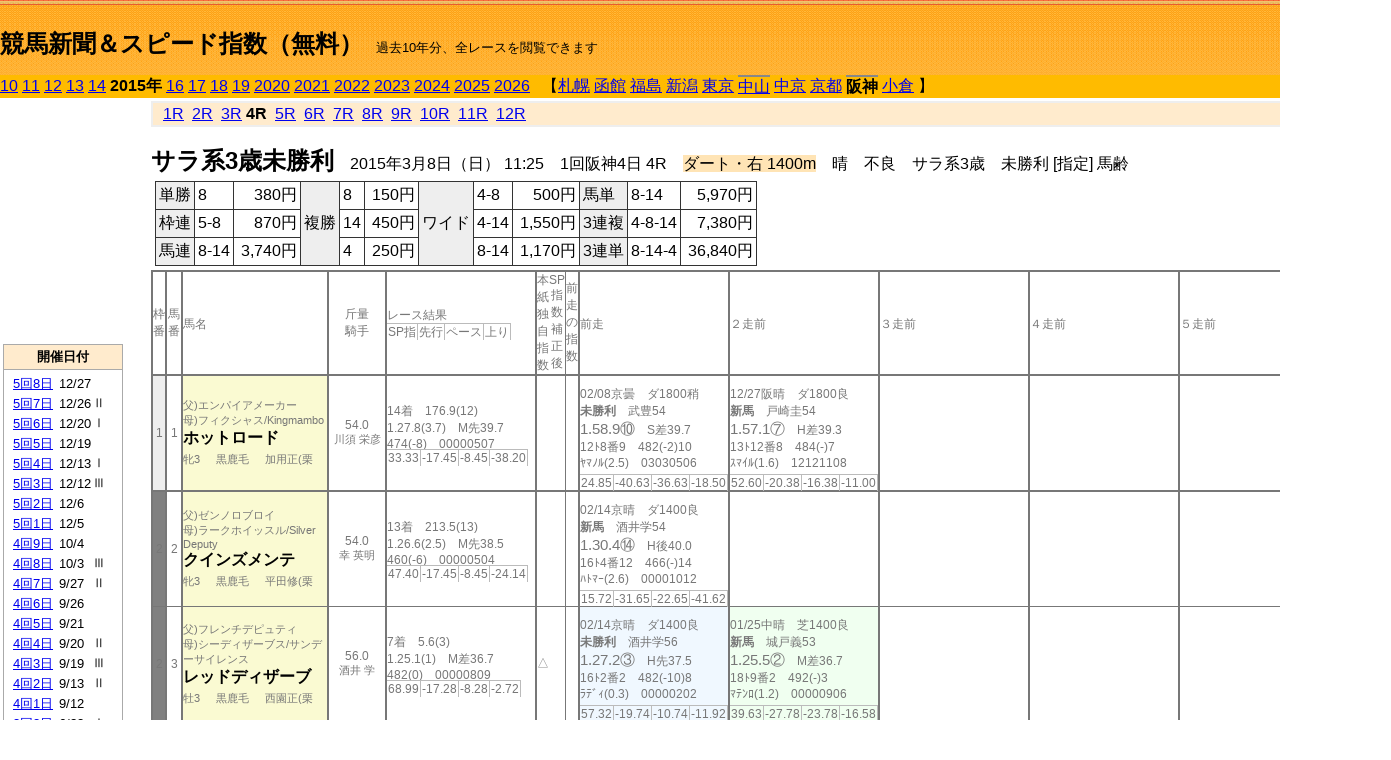

--- FILE ---
content_type: text/html; charset=Shift_JIS
request_url: https://jiro8.sakura.ne.jp/index2.php?code=1509010404
body_size: 56758
content:
<!DOCTYPE HTML PUBLIC "-//W3C//DTD HTML 4.01 Transitional//EN">

<html lang="ja">

<head>
<meta http-equiv="Content-Type" content="text/html; charset=Shift_JIS">
<META name="y_key" content="0b403f35a5bcfbbe">
<meta name="description" content="スピード指数、競馬新聞、出馬表、馬柱、先行指数、ペース指数、上がり指数、レース結果を無料で過去１０年分閲覧できます。西田式をベースに穴馬を予想でき的中率、回収率も高いコンピュータ馬券">
<meta name="keywords" content="競馬新聞,無料,スピード指数,出馬表,馬柱,予想,穴,西田式,過去,結果">
<LINK rel="stylesheet" type="text/css" href="style2.css">


<title>競馬新聞＆スピード指数（無料）</title>



<style type="text/css">
<!--
	@media print {
		.no_print {display:none;}
	}
	@page { margin-top: 20px; margin-bottom: 0px;}
-->
</style>

<script type="text/javascript">
<!--
function dbcl(row) {
	url = "index2.php?code=";
	window.open(url + row  ,"OpenWindow","");
}
//-->
</script>








</head>



<body bgcolor="#FFFFFF" leftmargin="0" topmargin="0" rightmargin="0" marginwidth="0" marginheight="0">



<table width='100%' border=0 cellspacing=0 cellpadding=0 background='top_back.gif' summary='馬柱' class='no_print'><tr><td height='75' valign='top' nowrap><b><font size='+2'><br><a href='https://jiro8.sakura.ne.jp/index.php' class=ca1>競馬新聞＆スピード指数（無料）</a></font></b><font size='-1'>　過去10年分、全レースを閲覧できます</font></td><td nowrap></td></table><table border=0 cellspacing=0 cellpadding=0 bgcolor='#ffbb00' summary='-' class='no_print'><tr><td nowrap><a href='https://jiro8.sakura.ne.jp/index2.php?code=1009010404'>10</a> <a href='https://jiro8.sakura.ne.jp/index2.php?code=1109010404'>11</a> <a href='https://jiro8.sakura.ne.jp/index2.php?code=1209010404'>12</a> <a href='https://jiro8.sakura.ne.jp/index2.php?code=1309010404'>13</a> <a href='https://jiro8.sakura.ne.jp/index2.php?code=1409010404'>14</a> <b>2015年</b> <a href='https://jiro8.sakura.ne.jp/index2.php?code=1609010404'>16</a> <a href='https://jiro8.sakura.ne.jp/index2.php?code=1709010404'>17</a> <a href='https://jiro8.sakura.ne.jp/index2.php?code=1809010404'>18</a> <a href='https://jiro8.sakura.ne.jp/index2.php?code=1909010404'>19</a> <a href='https://jiro8.sakura.ne.jp/index2.php?code=2009010404'>2020</a> <a href='https://jiro8.sakura.ne.jp/index2.php?code=2109010404'>2021</a> <a href='https://jiro8.sakura.ne.jp/index2.php?code=2209010404'>2022</a> <a href='https://jiro8.sakura.ne.jp/index2.php?code=2309010404'>2023</a> <a href='https://jiro8.sakura.ne.jp/index2.php?code=2409010404'>2024</a> <a href='https://jiro8.sakura.ne.jp/index2.php?code=2509010404'>2025</a> <a href='https://jiro8.sakura.ne.jp/index2.php?code=2609010404'>2026</a> </td><td align='left' nowrap width='100%'><table border=0 cellspacing=0 cellpadding=0 bordercolor='#ffbb00' summary='-'><tr><td>&nbsp;&nbsp;&nbsp;【</td><td nowrap><a href='https://jiro8.sakura.ne.jp/index2.php?code=1501999904'>札幌</a></td><td>&nbsp;</td><td nowrap><a href='https://jiro8.sakura.ne.jp/index2.php?code=1502999904'>函館</a></td><td>&nbsp;</td><td nowrap><a href='https://jiro8.sakura.ne.jp/index2.php?code=1503999904'>福島</a></td><td>&nbsp;</td><td nowrap><a href='https://jiro8.sakura.ne.jp/index2.php?code=1504999904'>新潟</a></td><td>&nbsp;</td><td nowrap><a href='https://jiro8.sakura.ne.jp/index2.php?code=1505999904'>東京</a></td><td>&nbsp;</td><td nowrap class=c81><a href='https://jiro8.sakura.ne.jp/index2.php?code=1506020404'>中山</a></td><td>&nbsp;</td><td nowrap><a href='https://jiro8.sakura.ne.jp/index2.php?code=1507999904'>中京</a></td><td>&nbsp;</td><td nowrap><a href='https://jiro8.sakura.ne.jp/index2.php?code=1508999904'>京都</a></td><td>&nbsp;</td><td nowrap class=c81><b>阪神</b></td><td>&nbsp;</td><td nowrap><a href='https://jiro8.sakura.ne.jp/index2.php?code=1510999904'>小倉</a></td><td>&nbsp;</td><td>】</td></tr></table></td><td align='right' nowrap></td></tr></table><table summary='-'><tr><TD valign='top'><TABLE width='120' cellspacing=0 cellpadding=0 border=0 summary='-' class='no_print'><tr><td>
<script async src="//pagead2.googlesyndication.com/pagead/js/adsbygoogle.js"></script>
<!-- 6 -->
<ins class="adsbygoogle"
     style="display:inline-block;width:120px;height:240px"
     data-ad-client="ca-pub-8377013184421915"
     data-ad-slot="2599712389"></ins>
<script>
(adsbygoogle = window.adsbygoogle || []).push({});
</script>

</td></tr><tr><td height='3'></td></tr></table><TABLE width='120' cellspacing=0 cellpadding=0 border=0 summary='-' class='no_print'><tr bgcolor='#AAAAAA'><td><TABLE width='100%' cellspacing='1' cellpadding='3' border='0' summary='-'><tr><td bgcolor='#FFEBCD' width='180' align='center'><b><font size=-1>開催日付</font></b></td></tr><TR><TD bgcolor='#FFFFFF'><table cellpadding='0' summary='-'><tr><td class=f21>&nbsp;<a href='https://jiro8.sakura.ne.jp/index2.php?code=1509050804'>5回8日</a></td><td class=f21>12/27</td><td class=f22>
</td></tr><tr><td class=f21>&nbsp;<a href='https://jiro8.sakura.ne.jp/index2.php?code=1509050704'>5回7日</a></td><td class=f21>12/26</td><td class=f22>Ⅱ
</td></tr><tr><td class=f21>&nbsp;<a href='https://jiro8.sakura.ne.jp/index2.php?code=1509050604'>5回6日</a></td><td class=f21>12/20</td><td class=f22>Ⅰ
</td></tr><tr><td class=f21>&nbsp;<a href='https://jiro8.sakura.ne.jp/index2.php?code=1509050504'>5回5日</a></td><td class=f21>12/19</td><td class=f22>
</td></tr><tr><td class=f21>&nbsp;<a href='https://jiro8.sakura.ne.jp/index2.php?code=1509050404'>5回4日</a></td><td class=f21>12/13</td><td class=f22>Ⅰ
</td></tr><tr><td class=f21>&nbsp;<a href='https://jiro8.sakura.ne.jp/index2.php?code=1509050304'>5回3日</a></td><td class=f21>12/12</td><td class=f22>Ⅲ
</td></tr><tr><td class=f21>&nbsp;<a href='https://jiro8.sakura.ne.jp/index2.php?code=1509050204'>5回2日</a></td><td class=f21>12/6</td><td class=f22>
</td></tr><tr><td class=f21>&nbsp;<a href='https://jiro8.sakura.ne.jp/index2.php?code=1509050104'>5回1日</a></td><td class=f21>12/5</td><td class=f22>
</td></tr><tr><td class=f21>&nbsp;<a href='https://jiro8.sakura.ne.jp/index2.php?code=1509040904'>4回9日</a></td><td class=f21>10/4</td><td class=f22>
</td></tr><tr><td class=f21>&nbsp;<a href='https://jiro8.sakura.ne.jp/index2.php?code=1509040804'>4回8日</a></td><td class=f21>10/3</td><td class=f22>Ⅲ
</td></tr><tr><td class=f21>&nbsp;<a href='https://jiro8.sakura.ne.jp/index2.php?code=1509040704'>4回7日</a></td><td class=f21>9/27</td><td class=f22>Ⅱ
</td></tr><tr><td class=f21>&nbsp;<a href='https://jiro8.sakura.ne.jp/index2.php?code=1509040604'>4回6日</a></td><td class=f21>9/26</td><td class=f22>
</td></tr><tr><td class=f21>&nbsp;<a href='https://jiro8.sakura.ne.jp/index2.php?code=1509040504'>4回5日</a></td><td class=f21>9/21</td><td class=f22>
</td></tr><tr><td class=f21>&nbsp;<a href='https://jiro8.sakura.ne.jp/index2.php?code=1509040404'>4回4日</a></td><td class=f21>9/20</td><td class=f22>Ⅱ
</td></tr><tr><td class=f21>&nbsp;<a href='https://jiro8.sakura.ne.jp/index2.php?code=1509040304'>4回3日</a></td><td class=f21>9/19</td><td class=f22>Ⅲ
</td></tr><tr><td class=f21>&nbsp;<a href='https://jiro8.sakura.ne.jp/index2.php?code=1509040204'>4回2日</a></td><td class=f21>9/13</td><td class=f22>Ⅱ
</td></tr><tr><td class=f21>&nbsp;<a href='https://jiro8.sakura.ne.jp/index2.php?code=1509040104'>4回1日</a></td><td class=f21>9/12</td><td class=f22>
</td></tr><tr><td class=f21>&nbsp;<a href='https://jiro8.sakura.ne.jp/index2.php?code=1509030804'>3回8日</a></td><td class=f21>6/28</td><td class=f22>Ⅰ
</td></tr><tr><td class=f21>&nbsp;<a href='https://jiro8.sakura.ne.jp/index2.php?code=1509030704'>3回7日</a></td><td class=f21>6/27</td><td class=f22>
</td></tr><tr><td class=f21>&nbsp;<a href='https://jiro8.sakura.ne.jp/index2.php?code=1509030604'>3回6日</a></td><td class=f21>6/21</td><td class=f22>
</td></tr><tr><td class=f21>&nbsp;<a href='https://jiro8.sakura.ne.jp/index2.php?code=1509030504'>3回5日</a></td><td class=f21>6/20</td><td class=f22>
</td></tr><tr><td class=f21>&nbsp;<a href='https://jiro8.sakura.ne.jp/index2.php?code=1509030404'>3回4日</a></td><td class=f21>6/14</td><td class=f22>Ⅲ
</td></tr><tr><td class=f21>&nbsp;<a href='https://jiro8.sakura.ne.jp/index2.php?code=1509030304'>3回3日</a></td><td class=f21>6/13</td><td class=f22>
</td></tr><tr><td class=f21>&nbsp;<a href='https://jiro8.sakura.ne.jp/index2.php?code=1509030204'>3回2日</a></td><td class=f21>6/7</td><td class=f22>
</td></tr><tr><td class=f21>&nbsp;<a href='https://jiro8.sakura.ne.jp/index2.php?code=1509030104'>3回1日</a></td><td class=f21>6/6</td><td class=f22>Ⅲ
</td></tr><tr><td class=f21>&nbsp;<a href='https://jiro8.sakura.ne.jp/index2.php?code=1509020804'>2回8日</a></td><td class=f21>4/19</td><td class=f22>
</td></tr><tr><td class=f21>&nbsp;<a href='https://jiro8.sakura.ne.jp/index2.php?code=1509020704'>2回7日</a></td><td class=f21>4/18</td><td class=f22>Ⅲ
</td></tr><tr><td class=f21>&nbsp;<a href='https://jiro8.sakura.ne.jp/index2.php?code=1509020604'>2回6日</a></td><td class=f21>4/12</td><td class=f22>Ⅰ
</td></tr><tr><td class=f21>&nbsp;<a href='https://jiro8.sakura.ne.jp/index2.php?code=1509020504'>2回5日</a></td><td class=f21>4/11</td><td class=f22>Ⅱ
</td></tr><tr><td class=f21>&nbsp;<a href='https://jiro8.sakura.ne.jp/index2.php?code=1509020404'>2回4日</a></td><td class=f21>4/5</td><td class=f22>Ⅱ
</td></tr><tr><td class=f21>&nbsp;<a href='https://jiro8.sakura.ne.jp/index2.php?code=1509020304'>2回3日</a></td><td class=f21>4/4</td><td class=f22>
</td></tr><tr><td class=f21>&nbsp;<a href='https://jiro8.sakura.ne.jp/index2.php?code=1509020204'>2回2日</a></td><td class=f21>3/29</td><td class=f22>
</td></tr><tr><td class=f21>&nbsp;<a href='https://jiro8.sakura.ne.jp/index2.php?code=1509020104'>2回1日</a></td><td class=f21>3/28</td><td class=f22>Ⅲ
</td></tr><tr><td class=f21>&nbsp;<a href='https://jiro8.sakura.ne.jp/index2.php?code=1509010804'>1回8日</a></td><td class=f21>3/22</td><td class=f22>Ⅱ
</td></tr><tr><td class=f21>&nbsp;<a href='https://jiro8.sakura.ne.jp/index2.php?code=1509010704'>1回7日</a></td><td class=f21>3/21</td><td class=f22>
</td></tr><tr><td class=f21>&nbsp;<a href='https://jiro8.sakura.ne.jp/index2.php?code=1509010604'>1回6日</a></td><td class=f21>3/15</td><td class=f22>Ⅱ
</td></tr><tr><td class=f21>&nbsp;<a href='https://jiro8.sakura.ne.jp/index2.php?code=1509010504'>1回5日</a></td><td class=f21>3/14</td><td class=f22>Ⅱ
</td></tr><tr><td class=f21>&nbsp;&nbsp;<b>1回4日</b></td><td class=f21>3/8</td><td class=f22>
</td></tr><tr><td class=f21>&nbsp;<a href='https://jiro8.sakura.ne.jp/index2.php?code=1509010304'>1回3日</a></td><td class=f21>3/7</td><td class=f22>Ⅲ
</td></tr><tr><td class=f21>&nbsp;<a href='https://jiro8.sakura.ne.jp/index2.php?code=1509010204'>1回2日</a></td><td class=f21>3/1</td><td class=f22>Ⅲ
</td></tr><tr><td class=f21>&nbsp;<a href='https://jiro8.sakura.ne.jp/index2.php?code=1509010104'>1回1日</a></td><td class=f21>2/28</td><td class=f22>Ⅲ
</td></tr><tr><td>&nbsp;</td></tr></table></TD></TR><tr><td bgcolor='#FFEBCD' width='180' align='center'><b><font size=-1>Menu</font></b></td></tr><TR><TD bgcolor='#FFFFFF'><table cellpadding='0' summary='-'><tr><td>&nbsp;<a href='speed.html' target='_blank'><font size=-1>ｽﾋﾟｰﾄﾞ指数の説明</font></a></td></tr><tr><td>&nbsp;<a href='ranking.php' target='_blank'><font size=-1>ランキング</font></a></td></tr><tr><td>&nbsp; </td></tr><tr><td height="15"></td></tr>



</table>
</td></tr></TABLE></td></tr></TABLE>

<!--<font size=-1>update 2009/12/20</font>-->
<font size=-2 class="no_print">&nbsp;当サイトはリンクフリーです</font>
<br class="no_print"><font size=-1 class="no_print">*出馬表は前日更新</font>







</TD><td>&nbsp;　
</td><td valign="top"><!--++++++++++++++++++++++++++++++++++++++++-->


<table width="100%" border="1" cellpadding="2" cellspacing="0" bordercolor="#eeeeee" summary="-" class="no_print"><tr><td  bgcolor="#FFEBCD">
<!--<table class="ct5 no_print" width="100%" border="1" cellpadding="2" cellspacing="0" summary="-"><tr><td  bgcolor="#FFEBCD">-->




&nbsp; <a href='https://jiro8.sakura.ne.jp/index2.php?code=1509010401'>1R</a>&nbsp; <a href='https://jiro8.sakura.ne.jp/index2.php?code=1509010402'>2R</a>&nbsp; <a href='https://jiro8.sakura.ne.jp/index2.php?code=1509010403'>3R</a>&nbsp;<b>4R</b>&nbsp; <a href='https://jiro8.sakura.ne.jp/index2.php?code=1509010405'>5R</a>&nbsp; <a href='https://jiro8.sakura.ne.jp/index2.php?code=1509010406'>6R</a>&nbsp; <a href='https://jiro8.sakura.ne.jp/index2.php?code=1509010407'>7R</a>&nbsp; <a href='https://jiro8.sakura.ne.jp/index2.php?code=1509010408'>8R</a>&nbsp; <a href='https://jiro8.sakura.ne.jp/index2.php?code=1509010409'>9R</a>&nbsp; <a href='https://jiro8.sakura.ne.jp/index2.php?code=1509010410'>10R</a>&nbsp; <a href='https://jiro8.sakura.ne.jp/index2.php?code=1509010411'>11R</a>&nbsp; <a href='https://jiro8.sakura.ne.jp/index2.php?code=1509010412'>12R</a>
</td></tr></table>






<br class="no_print">

<NOBR><b><font size='+2'>サラ系3歳未勝利</font></b>　2015年3月8日（日） 11:25　1回阪神4日 4R　<font style='background-color:#FFE4B5'>ダート・右 1400m</font>　晴　不良　サラ系3歳　未勝利 [指定] 馬齢</NOBR><table class="no_print" cellspacing=3 summary="-"><tr><td><table class="ct5" border=1 cellpadding=3 cellspacing=0 summary="-"><tr><td bgcolor='#eeeeee'>単勝</td><td>8</td><td align=right>&nbsp;380円</td><td bgcolor='#eeeeee' rowspan=3>複勝</td><td>8</td><td align=right>&nbsp;150円</td><td bgcolor='#eeeeee' rowspan=3>ワイド</td><td>4-8</td><td align=right>&nbsp;500円</td><td bgcolor='#eeeeee'>馬単</td><td>8-14</td><td align=right>&nbsp;5,970円</td></tr><tr><td bgcolor='#eeeeee'>枠連</td><td>5-8</td><td align=right>&nbsp;870円</td><td>14</td><td align=right>&nbsp;450円</td><td>4-14</td><td align=right>&nbsp;1,550円</td><td bgcolor='#eeeeee'>3連複</td><td>4-8-14</td><td align=right>&nbsp;7,380円</td></tr><tr><td bgcolor='#eeeeee'>馬連</td><td>8-14</td><td align=right>&nbsp;3,740円</td><td>4</td><td align=right>&nbsp;250円</td><td>8-14</td><td align=right>&nbsp;1,170円</td><td bgcolor='#eeeeee'>3連単</td><td>8-14-4</td><td align=right>&nbsp;36,840円</td></tr></table><td></tr></table><table class=c1 border=0 cellpadding=0 cellspacing=0 summary="-"><tr><td class=td21>枠番</td><td class=td21>馬番</td><td class=td25>馬名</td><td class=td24>斤量<br>騎手</td><td class=td254>レース結果<br><span class=sn22>SP指</span><span class=sn22>先行</span><span class=sn22>ペース</span><span class=sn22>上り</span></td><td class=td292>本紙独自指数</td><td class=td262>SP指数補正後</td><td class=td263>前走の指数</td><td class=td25>前走</td><td class=td25>２走前</td><td class=td25>３走前</td><td class=td25>４走前</td><td class=td25>５走前</td><td class=td20>脚質<br>全ダ<br>ダ1200～<br>ダ1400<br>～ダ1600<br>枠別勝率</td></tr><tr><td bgcolor="#eeeeee" class=td21>1<td class=td21>1</td><td bgcolor="#FAFAD2" class=td23><span class=sn23>父)エンパイアメーカー</span><br><span class=sn23>母)フィクシャス/Kingmambo</span><br><nobr><font color='black'><b>ホットロード</b></font></nobr><br><span class=sn23>牝3</span>　<span class=sn23>黒鹿毛</span>　<span class=sn23>加用正(栗</span></td><td class=td24>54.0<br><nobr><span class=sn23>川須 栄彦</span></nobr></td><td class=td254>14着　176.9(12)<br>1.27.8(3.7)　M先39.7<br>474(-8)　00000507<br><nobr><span class=sn22>33.33</span><span class=sn22>-17.45</span><span class=sn22>-8.45</span><span class=sn22>-38.20</span></nobr></td><td class=td26></td><td class=td262></td><td class=td263></td><td class=td25><table><tr><td height='3'></td></tr></table>02/08京曇　ダ1800稍<br><nobr><span ondblclick=dbcl('1508020401')><b>未勝利</b></span>　武豊54<br></nobr><span class=sn21>1.58.9⑩</span>　S差39.7<br><nobr>12ﾄ8番9　482(-2)10
<br></nobr>ﾔﾏﾉﾙ(2.5)　03030506<br><table><tr><td></td></tr></table><nobr><span class=sn22><font color='#777777'>24.85</font></span><span class=sn22><font color='#777777'>-40.63</font></span><span class=sn22><font color='#777777'>-36.63</font></span><span class=sn22><font color='#777777'>-18.50</font></span></nobr></td><td class=td25><table><tr><td height='3'></td></tr></table>12/27阪晴　ダ1800良<br><nobr><span ondblclick=dbcl('1409050706')><b>新馬</b></span>　戸崎圭54<br></nobr><span class=sn21>1.57.1⑦</span>　H差39.3<br><nobr>13ﾄ12番8　484(-)7
<br></nobr>ｽﾏｲﾙ(1.6)　12121108<br><table><tr><td></td></tr></table><nobr><span class=sn22><font color='#777777'>52.60</font></span><span class=sn22><font color='#777777'>-20.38</font></span><span class=sn22><font color='#777777'>-16.38</font></span><span class=sn22><font color='#777777'>-11.00</font></span></nobr></td><td class=td25></td><td class=td25></td><td class=td25></td><td class=td20>00000200<br>0-0-0-2<br>0-0-0-0<br>0-0-0-0<br>0-0-0-0<br>5.8%</td></tr><tr><td bgcolor="#808080" class=td21>2<td class=td21>2</td><td bgcolor="#FAFAD2" class=td23><span class=sn23>父)ゼンノロブロイ</span><br><span class=sn23>母)ラークホイッスル/Silver Deputy</span><br><nobr><font color='black'><b>クインズメンテ</b></font></nobr><br><span class=sn23>牝3</span>　<span class=sn23>黒鹿毛</span>　<span class=sn23>平田修(栗</span></td><td class=td24>54.0<br><nobr><span class=sn23>幸 英明</span></nobr></td><td class=td254>13着　213.5(13)<br>1.26.6(2.5)　M先38.5<br>460(-6)　00000504<br><nobr><span class=sn22>47.40</span><span class=sn22>-17.45</span><span class=sn22>-8.45</span><span class=sn22>-24.14</span></nobr></td><td class=td26></td><td class=td262></td><td class=td263></td><td class=td25><table><tr><td height='3'></td></tr></table>02/14京晴　ダ1400良<br><nobr><span ondblclick=dbcl('1508020504')><b>新馬</b></span>　酒井学54<br></nobr><span class=sn21>1.30.4⑭</span>　H後40.0<br><nobr>16ﾄ4番12　466(-)14
<br></nobr>ﾊﾄﾏｰ(2.6)　00001012<br><table><tr><td></td></tr></table><nobr><span class=sn22><font color='#777777'>15.72</font></span><span class=sn22><font color='#777777'>-31.65</font></span><span class=sn22><font color='#777777'>-22.65</font></span><span class=sn22><font color='#777777'>-41.62</font></span></nobr></td><td class=td25></td><td class=td25></td><td class=td25></td><td class=td25></td><td class=td20>00000000<br>0-0-0-1<br>0-0-0-0<br>0-0-0-1<br>0-0-0-0<br>6.2%</td></tr><tr><td bgcolor="#808080" class=td31>2<td class=td31>3</td><td bgcolor="#FAFAD2" class=td33><span class=sn23>父)フレンチデピュティ</span><br><span class=sn23>母)シーディザーブス/サンデーサイレンス</span><br><nobr><font color='black'><b>レッドディザーブ</b></font></nobr><br><span class=sn23>牡3</span>　<span class=sn23>黒鹿毛</span>　<span class=sn23>西園正(栗</span></td><td class=td34>56.0<br><nobr><span class=sn23>酒井 学</span></nobr></td><td class=td354>7着　5.6(3)<br>1.25.1(1)　M差36.7<br>482(0)　00000809<br><nobr><span class=sn22>68.99</span><span class=sn22>-17.28</span><span class=sn22>-8.28</span><span class=sn22>-2.72</span></nobr></td><td class=td36>△</td><td class=td362></td><td class=td363></td><td bgcolor="#F0F8FF" class=td35><table><tr><td height='3'></td></tr></table>02/14京晴　ダ1400良<br><nobr><span ondblclick=dbcl('1508020503')><b>未勝利</b></span>　酒井学56<br></nobr><span class=sn21>1.27.2③</span>　H先37.5<br><nobr>16ﾄ2番2　482(-10)8
<br></nobr>ﾗﾃﾞｨ(0.3)　00000202<br><table><tr><td></td></tr></table><nobr><span class=sn22><font color='#777777'>57.32</font></span><span class=sn22><font color='#777777'>-19.74</font></span><span class=sn22><font color='#777777'>-10.74</font></span><span class=sn22><font color='#777777'>-11.92</font></span></nobr></td><td bgcolor="#F0FFF0" class=td35><table><tr><td height='3'></td></tr></table>01/25中晴　芝1400良<br><nobr><span ondblclick=dbcl('1507010406')><b>新馬</b></span>　城戸義53<br></nobr><span class=sn21>1.25.5②</span>　M差36.7<br><nobr>18ﾄ9番2　492(-)3
<br></nobr>ﾏﾃﾝﾛ(1.2)　00000906<br><table><tr><td></td></tr></table><nobr><span class=sn22><font color='#777777'>39.63</font></span><span class=sn22><font color='#777777'>-27.78</font></span><span class=sn22><font color='#777777'>-23.78</font></span><span class=sn22><font color='#777777'>-16.58</font></span></nobr></td><td class=td35></td><td class=td35></td><td class=td35></td><td class=td30>00010100<br>0-0-1-0<br>0-0-0-0<br>0-0-1-0<br>0-0-0-0<br>6.2%</td></tr><tr><td bgcolor="#FF3333" class=td21>3<td class=td21>4</td><td bgcolor="#FAFAD2" class=td23><span class=sn23>父)ハイアーゲーム</span><br><span class=sn23>母)エアスパイシー/トニービン</span><br><nobr><font color='black'><b>ヴェリタスキング</b></font></nobr><br><span class=sn23>牡3</span>　<span class=sn23>黒鹿毛</span>　<span class=sn23>佐藤正(栗</span></td><td class=td24>56.0<br><nobr><span class=sn23>和田 竜二</span></nobr></td><td class=td254><span style='background-color: #F0F8FF'>3着　8.3(4)<br></span>1.24.5(0.4)　M先36.3<br>488(-2)　00000504<br><nobr><span class=sn22>76.02</span><span class=sn22>-14.94</span><span class=sn22>-5.94</span><span class=sn22>1.96</span></nobr></td><td class=td26>△</td><td class=td262>○</td><td class=td263>○</td><td bgcolor="#F0F8FF" class=td25><table><tr><td height='3'></td></tr></table>02/08京曇　ダ1400稍<br><nobr><span ondblclick=dbcl('1508020403')><b>未勝利</b></span>　戸崎圭56<br></nobr><span class=sn21>1.26.0③</span>　H差37.2<br><nobr>16ﾄ12番9　490(-2)2
<br></nobr>ｷﾀｻﾝ(0.4)　00001008<br><table><tr><td></td></tr></table><nobr><span class=sn22><font color='#777777'>71.42</font></span><span class=sn22><font color='#777777'>-9.17</font></span><span class=sn22><font color='#777777'>-0.17</font></span><span class=sn22><font color='#777777'>-8.40</font></span></nobr></td><td class=td25><table><tr><td height='3'></td></tr></table>01/18京晴　ダ1400重<br><nobr><span ondblclick=dbcl('1508010703')><b>未勝利</b></span>　小牧太56<br></nobr><span class=sn21></span>　H-<br><nobr>16ﾄ6番　-(-)0
<br></nobr>ｺﾓﾄﾞ(0)　00000000<br><table><tr><td></td></tr></table><nobr><span class=sn22><font color='#777777'>0</font></span><span class=sn22><font color='#777777'>0</font></span><span class=sn22><font color='#777777'>0</font></span><span class=sn22><font color='#777777'>0</font></span></nobr></td><td class=td25><table><tr><td height='3'></td></tr></table>12/28阪晴　ダ1800良<br><nobr><span ondblclick=dbcl('1409050801')><b>未勝利</b></span>　川須栄55<br></nobr><span class=sn21>1.56.1⑦</span>　H逃39.6<br><nobr>16ﾄ11番8　492(+6)13
<br></nobr>ｼﾞｭﾝ(1.7)　01010102<br><table><tr><td></td></tr></table><nobr><span class=sn22><font color='#777777'>63.36</font></span><span class=sn22><font color='#777777'>-7.21</font></span><span class=sn22><font color='#777777'>-3.21</font></span><span class=sn22><font color='#777777'>-13.42</font></span></nobr></td><td class=td25><table><tr><td height='3'></td></tr></table>12/07阪晴　ダ1800稍<br><nobr><span ondblclick=dbcl('1409050202')><b>未勝利</b></span>　川須栄55<br></nobr><span class=sn21>1.56.3④</span>　M先39.9<br><nobr>16ﾄ15番8　486(+4)9
<br></nobr>ﾗｲﾝﾙ(2.1)　08080202<br><table><tr><td></td></tr></table><nobr><span class=sn22><font color='#777777'>61.61</font></span><span class=sn22><font color='#777777'>-6.33</font></span><span class=sn22><font color='#777777'>-2.33</font></span><span class=sn22><font color='#777777'>-16.05</font></span></nobr></td><td class=td25><table><tr><td height='3'></td></tr></table>11/15京晴　ダ1400良<br><nobr><span ondblclick=dbcl('1408050303')><b>未勝利</b></span>　川須栄55<br></nobr><span class=sn21>1.28.4⑥</span>　H逃40.2<br><nobr>14ﾄ2番2　482(+2)11
<br></nobr>ﾒｲｼｮ(0.5)　00000101<br><table><tr><td></td></tr></table><nobr><span class=sn22><font color='#777777'>41.22</font></span><span class=sn22><font color='#777777'>-3.96</font></span><span class=sn22><font color='#777777'>5.03</font></span><span class=sn22><font color='#777777'>-43.81</font></span></nobr></td><td class=td20>03040100<br>0-0-1-6<br>0-0-0-0<br>0-0-1-3<br>0-0-0-0<br>6.5%</td></tr><tr><td bgcolor="#FF3333" class=td31>3<td class=td31>5</td><td bgcolor="#FAFAD2" class=td33><span class=sn23>父)タイムパラドックス</span><br><span class=sn23>母)スーパーオアシス/アフリート</span><br><nobr><font color='black'><b>オイルタウン</b></font></nobr><br><span class=sn23>牡3</span>　<span class=sn23>栗毛</span>　<span class=sn23>池添学(栗</span></td><td class=td34>56.0<br><nobr><span class=sn23>大下 智</span></nobr></td><td class=td354>10着　108.6(11)<br>1.25.6(1.5)　M後37.1<br>432(-8)　00001311<br><nobr><span class=sn22>63.12</span><span class=sn22>-18.45</span><span class=sn22>-9.45</span><span class=sn22>-7.41</span></nobr></td><td class=td36></td><td class=td362></td><td class=td363></td><td class=td35><table><tr><td height='3'></td></tr></table>02/14京晴　ダ1400良<br><nobr><span ondblclick=dbcl('1508020503')><b>未勝利</b></span>　太宰啓56<br></nobr><span class=sn21>1.27.9⑧</span>　H差37.6<br><nobr>16ﾄ4番12　440(-2)9
<br></nobr>ﾗﾃﾞｨ(1)　00000709<br><table><tr><td></td></tr></table><nobr><span class=sn22><font color='#777777'>49.09</font></span><span class=sn22><font color='#777777'>-26.79</font></span><span class=sn22><font color='#777777'>-17.79</font></span><span class=sn22><font color='#777777'>-13.10</font></span></nobr></td><td class=td35><table><tr><td height='3'></td></tr></table>01/24京晴　ダ1400重<br><nobr><span ondblclick=dbcl('1508010803')><b>未勝利</b></span>　太宰啓56<br></nobr><span class=sn21>1.26.3⑥</span>　H差37.5<br><nobr>15ﾄ15番10　442(0)2
<br></nobr>ﾌﾛｲﾃ(0.6)　00000909<br><table><tr><td></td></tr></table><nobr><span class=sn22><font color='#777777'>52.58</font></span><span class=sn22><font color='#777777'>-23.28</font></span><span class=sn22><font color='#777777'>-14.28</font></span><span class=sn22><font color='#777777'>-13.13</font></span></nobr></td><td class=td35><table><tr><td height='3'></td></tr></table>01/10京晴　ダ1400稍<br><nobr><span ondblclick=dbcl('1508010303')><b>未勝利</b></span>　太宰啓56<br></nobr><span class=sn21>1.27.2⑧</span>　H追37.8<br><nobr>16ﾄ11番11　442(-2)3
<br></nobr>ﾔｻｶﾅ(1.5)　00001515<br><table><tr><td></td></tr></table><nobr><span class=sn22><font color='#777777'>57.32</font></span><span class=sn22><font color='#777777'>-16.22</font></span><span class=sn22><font color='#777777'>-7.22</font></span><span class=sn22><font color='#777777'>-15.45</font></span></nobr></td><td class=td35><table><tr><td height='3'></td></tr></table>12/21阪晴　ダ1400不<br><nobr><span ondblclick=dbcl('1409050601')><b>未勝利</b></span>　太宰啓55<br></nobr><span class=sn21>1.25.7⑧</span>　H追35.6<br><nobr>16ﾄ7番13　444(-4)1
<br></nobr>ｶｼﾞﾉ(1.7)　00001614<br><table><tr><td></td></tr></table><nobr><span class=sn22><font color='#777777'>59.95</font></span><span class=sn22><font color='#777777'>-39.05</font></span><span class=sn22><font color='#777777'>-30.05</font></span><span class=sn22><font color='#777777'>10.01</font></span></nobr></td><td class=td35><table><tr><td height='3'></td></tr></table>11/30京晴　ダ1200重<br><nobr><span ondblclick=dbcl('1408050901')><b>未勝利</b></span>　幸英明55<br></nobr><span class=sn21>1.13.6⑨</span>　H追37.0<br><nobr>16ﾄ3番15　448(-6)4
<br></nobr>ﾋﾗﾎﾞ(1.4)　00001212<br><table><tr><td></td></tr></table><nobr><span class=sn22><font color='#777777'>53.15</font></span><span class=sn22><font color='#777777'>-27.31</font></span><span class=sn22><font color='#777777'>-16.31</font></span><span class=sn22><font color='#777777'>-10.52</font></span></nobr></td><td class=td30>00000304<br>0-0-0-8<br>0-0-0-3<br>0-0-0-5<br>0-0-0-0<br>6.5%</td></tr><tr><td bgcolor="#66CCFF" class=td21>4<td class=td21>6</td><td bgcolor="#FAFAD2" class=td23><span class=sn23>父)ダイワメジャー</span><br><span class=sn23>母)モンターニュドール/ヘネシー</span><br><nobr><font color='black'><b>ミュゼバトラー</b></font></nobr><br><span class=sn23>牡3</span>　<span class=sn23>栗毛</span>　<span class=sn23>田所秀(栗</span></td><td class=td24>56.0<br><nobr><span class=sn23>M.デムーロ</span></nobr></td><td class=td254>9着　3.2(1)<br>1.25.5(1.4)　M先37.5<br>488(-2)　00000304<br><nobr><span class=sn22>64.30</span><span class=sn22>-12.59</span><span class=sn22>-3.59</span><span class=sn22>-12.10</span></nobr></td><td class=td26>○</td><td class=td262></td><td class=td263></td><td bgcolor="#F0FFF0" class=td25><table><tr><td height='3'></td></tr></table>02/14京晴　ダ1400良<br><nobr><span ondblclick=dbcl('1508020503')><b>未勝利</b></span>　C.デム56<br></nobr><span class=sn21>1.27.1②</span>　H先37.2<br><nobr>16ﾄ11番3　490(+2)6
<br></nobr>ﾗﾃﾞｨ(0.2)　00000402<br><table><tr><td></td></tr></table><nobr><span class=sn22><font color='#777777'>58.49</font></span><span class=sn22><font color='#777777'>-22.09</font></span><span class=sn22><font color='#777777'>-13.09</font></span><span class=sn22><font color='#777777'>-8.40</font></span></nobr></td><td bgcolor="#F0F8FF" class=td25><table><tr><td height='3'></td></tr></table>01/24京晴　ダ1400重<br><nobr><span ondblclick=dbcl('1508010803')><b>未勝利</b></span>　C.デム56<br></nobr><span class=sn21>1.26.0③</span>　H先37.8<br><nobr>15ﾄ9番4　488(-2)4
<br></nobr>ﾌﾛｲﾃ(0.3)　00000303<br><table><tr><td></td></tr></table><nobr><span class=sn22><font color='#777777'>56.10</font></span><span class=sn22><font color='#777777'>-16.23</font></span><span class=sn22><font color='#777777'>-7.23</font></span><span class=sn22><font color='#777777'>-16.65</font></span></nobr></td><td class=td25><table><tr><td height='3'></td></tr></table>01/10京晴　ダ1400稍<br><nobr><span ondblclick=dbcl('1508010303')><b>未勝利</b></span>　松田大56<br></nobr><span class=sn21>1.27.0④</span>　H差38.3<br><nobr>16ﾄ7番6　490(+12)5
<br></nobr>ﾔｻｶﾅ(1.3)　00000808<br><table><tr><td></td></tr></table><nobr><span class=sn22><font color='#777777'>59.67</font></span><span class=sn22><font color='#777777'>-7.99</font></span><span class=sn22><font color='#777777'>1.00</font></span><span class=sn22><font color='#777777'>-21.33</font></span></nobr></td><td class=td252><table><tr><td height='3'></td></tr></table>10/05阪曇　ダ1400良<br><nobr><span ondblclick=dbcl('1409040801')><b>未勝利</b></span>　松田大55<br></nobr><span class=sn21>1.27.0⑥</span>　H差38.3<br><nobr>16ﾄ11番8　478(0)5
<br></nobr>ｱｲﾌｧ(0.4)　00000909<br><table><tr><td></td></tr></table><nobr><span class=sn22><font color='#777777'>60.07</font></span><span class=sn22><font color='#777777'>-8.49</font></span><span class=sn22><font color='#777777'>0.50</font></span><span class=sn22><font color='#777777'>-20.43</font></span></nobr></td><td class=td25><table><tr><td height='3'></td></tr></table>08/24札曇　芝1500良<br><nobr><span ondblclick=dbcl('1401020201')><b>未勝利</b></span>　柴山雄54<br></nobr><span class=sn21>1.32.0⑥</span>　M先37.0<br><nobr>9ﾄ9番7　478(-2)8
<br></nobr>ﾏｲﾈﾙ(0.8)　00030202<br><table><tr><td></td></tr></table><nobr><span class=sn22><font color='#777777'>50.06</font></span><span class=sn22><font color='#777777'>-18.36</font></span><span class=sn22><font color='#777777'>-16.36</font></span><span class=sn22><font color='#777777'>-13.57</font></span></nobr></td><td class=td20>00030202<br>0-1-1-2<br>0-0-0-0<br>0-1-1-2<br>0-0-0-0<br>7.1%</td></tr><tr><td bgcolor="#66CCFF" class=td31>4<td class=td31>7</td><td bgcolor="#FAFAD2" class=td33><span class=sn23>父)コマンズ</span><br><span class=sn23>母)ファダラン/Cherokee Run</span><br><nobr><font color='black'><b>ダンヴィル</b></font></nobr><br><span class=sn23>牡3</span>　<span class=sn23>鹿毛</span>　<span class=sn23>野中賢(栗</span></td><td class=td34>56.0<br><nobr><span class=sn23>藤岡 康太</span></nobr></td><td class=td354>4着　13.4(7)<br>1.24.9(0.8)　M先37.0<br>458(+8)　00000302<br><nobr><span class=sn22>71.33</span><span class=sn22>-11.42</span><span class=sn22>-2.42</span><span class=sn22>-6.24</span></nobr></td><td class=td36></td><td class=td362></td><td class=td363></td><td class=td352><table><tr><td height='3'></td></tr></table>07/26札曇　芝1500良<br><nobr><span ondblclick=dbcl('1401010101')><b>未勝利</b></span>　丸田恭54<br></nobr><span class=sn21>1.31.2⑩</span>　M差36.9<br><nobr>14ﾄ11番12　450(+2)10
<br></nobr>ﾏｺﾄｸ(1.3)　00040604<br><table><tr><td></td></tr></table><nobr><span class=sn22><font color='#777777'>59.00</font></span><span class=sn22><font color='#777777'>-10.53</font></span><span class=sn22><font color='#777777'>-8.53</font></span><span class=sn22><font color='#777777'>-12.45</font></span></nobr></td><td class=td35><table><tr><td height='3'></td></tr></table>07/12函晴　芝1200良<br><nobr><span ondblclick=dbcl('1402020305')><b>新馬</b></span>　吉田隼54<br></nobr><span class=sn21>1.11.8⑧</span>　M追36.0<br><nobr>16ﾄ16番13　448(-)8
<br></nobr>ｱｸﾃｨ(2)　00001414<br><table><tr><td></td></tr></table><nobr><span class=sn22><font color='#777777'>56.66</font></span><span class=sn22><font color='#777777'>-18.11</font></span><span class=sn22><font color='#777777'>-11.11</font></span><span class=sn22><font color='#777777'>-12.22</font></span></nobr></td><td class=td35></td><td class=td35></td><td class=td35></td><td class=td30>00000101<br>0-0-0-0<br>0-0-0-0<br>0-0-0-0<br>0-0-0-0<br>7.1%</td></tr><tr><td bgcolor="#FFFF66" class=td21>5<td class=td21>8</td><td bgcolor="#FAFAD2" class=td23><span class=sn23>父)ケイムホーム</span><br><span class=sn23>母)マイスイートベス/Haafhd</span><br><nobr><font color='black'><b>アドマイヤリバティ</b></font></nobr><br><span class=sn23>牡3</span>　<span class=sn23>鹿毛</span>　<span class=sn23>梅田智(栗</span></td><td class=td24>56.0<br><nobr><span class=sn23>小牧 太</span></nobr></td><td class=td254><span style='background-color: #ffe5e5'>1着　3.8(2)<br></span>1.24.1(0.2)　M差35.8<br>480(0)　00000807<br><nobr><span class=sn22>80.71</span><span class=sn22>-16.11</span><span class=sn22>-7.11</span><span class=sn22>7.82</span></nobr></td><td class=td26>◎</td><td class=td262></td><td class=td263></td><td bgcolor="#F0FFF0" class=td25><table><tr><td height='3'></td></tr></table>02/22京雨　ダ1400良<br><nobr><span ondblclick=dbcl('1508020803')><b>未勝利</b></span>　小牧太56<br></nobr><span class=sn21>1.26.8②</span>　H追37.2<br><nobr>16ﾄ3番1　480(+8)1
<br></nobr>ﾚｯﾄﾞ(0.1)　00001213<br><table><tr><td></td></tr></table><nobr><span class=sn22><font color='#777777'>62.02</font></span><span class=sn22><font color='#777777'>-18.57</font></span><span class=sn22><font color='#777777'>-9.57</font></span><span class=sn22><font color='#777777'>-8.40</font></span></nobr></td><td class=td25><table><tr><td height='3'></td></tr></table>01/24京晴　ダ1800重<br><nobr><span ondblclick=dbcl('1508010802')><b>未勝利</b></span>　小牧太56<br></nobr><span class=sn21>1.53.1⑤</span>　M先37.8<br><nobr>16ﾄ2番1　472(+4)7
<br></nobr>ｼｹﾞﾙ(0.5)　04040404<br><table><tr><td></td></tr></table><nobr><span class=sn22><font color='#777777'>59.90</font></span><span class=sn22><font color='#777777'>-20.75</font></span><span class=sn22><font color='#777777'>-16.75</font></span><span class=sn22><font color='#777777'>-3.33</font></span></nobr></td><td bgcolor="#F0FFF0" class=td25><table><tr><td height='3'></td></tr></table>01/04京曇　ダ1800重<br><nobr><span ondblclick=dbcl('1508010102')><b>未勝利</b></span>　小牧太56<br></nobr><span class=sn21>1.52.8②</span>　H差37.1<br><nobr>16ﾄ14番3　468(-4)1
<br></nobr>ﾐｺﾗｿ(0.1)　10100606<br><table><tr><td></td></tr></table><nobr><span class=sn22><font color='#777777'>62.56</font></span><span class=sn22><font color='#777777'>-24.30</font></span><span class=sn22><font color='#777777'>-20.30</font></span><span class=sn22><font color='#777777'>2.86</font></span></nobr></td><td bgcolor="#F0F8FF" class=td25><table><tr><td height='3'></td></tr></table>12/14阪晴　ダ1800良<br><nobr><span ondblclick=dbcl('1409050402')><b>未勝利</b></span>　小牧太55<br></nobr><span class=sn21>1.56.5③</span>　S先37.6<br><nobr>16ﾄ13番3　472(+4)1
<br></nobr>ﾋﾟﾝｸ(0.3)　04050404<br><table><tr><td></td></tr></table><nobr><span class=sn22><font color='#777777'>59.85</font></span><span class=sn22><font color='#777777'>-28.22</font></span><span class=sn22><font color='#777777'>-24.22</font></span><span class=sn22><font color='#777777'>4.08</font></span></nobr></td><td class=td25><table><tr><td height='3'></td></tr></table>11/22京晴　ダ1800良<br><nobr><span ondblclick=dbcl('1408050502')><b>未勝利</b></span>　小牧太55<br></nobr><span class=sn21>1.55.9⑦</span>　H先39.4<br><nobr>14ﾄ13番2　468(-4)10
<br></nobr>ｸﾙｰｶ(1.1)　03030303<br><table><tr><td></td></tr></table><nobr><span class=sn22><font color='#777777'>53.42</font></span><span class=sn22><font color='#777777'>-14.92</font></span><span class=sn22><font color='#777777'>-10.92</font></span><span class=sn22><font color='#777777'>-15.64</font></span></nobr></td><td class=td20>00030104<br>0-3-1-4<br>0-0-0-2<br>0-1-0-0<br>0-0-0-0<br>7.2%</td></tr><tr><td bgcolor="#FFFF66" class=td31>5<td class=td31>9</td><td bgcolor="#FAFAD2" class=td33><span class=sn23>父)ダイワメジャー</span><br><span class=sn23>母)レイサッシュ/パラダイスクリーク</span><br><nobr><font color='black'><b>タガノカムイ</b></font></nobr><br><span class=sn23>牡3</span>　<span class=sn23>栗毛</span>　<span class=sn23>松田博(栗</span></td><td class=td34>56.0<br><nobr><span class=sn23>丸山 元気</span></nobr></td><td class=td354>12着　8.7(5)<br>1.25.7(1.6)　M差37.1<br>472(-4)　00001009<br><nobr><span class=sn22>61.95</span><span class=sn22>-19.62</span><span class=sn22>-10.62</span><span class=sn22>-7.41</span></nobr></td><td class=td36>▲</td><td class=td362>◎</td><td class=td363>◎</td><td class=td35><table><tr><td height='3'></td></tr></table>02/14京晴　芝2000良<br><nobr><span ondblclick=dbcl('1508020505')><b>未勝利</b></span>　菱田裕56<br></nobr><span class=sn21>2.02.6⑦</span>　M先36.3<br><nobr>16ﾄ8番3　476(-2)12
<br></nobr>ﾌﾞﾛｳ(0.9)　03030504<br><table><tr><td></td></tr></table><nobr><span class=sn22><font color='#777777'>81.18</font></span><span class=sn22><font color='#777777'>3.29</font></span><span class=sn22><font color='#777777'>-2.70</font></span><span class=sn22><font color='#777777'>3.89</font></span></nobr></td><td bgcolor="#F0FFF0" class=td35><table><tr><td height='3'></td></tr></table>01/25京晴　芝1800良<br><nobr><span ondblclick=dbcl('1508010906')><b>新馬</b></span>　川田将56<br></nobr><span class=sn21>1.54.7②</span>　S先34.3<br><nobr>13ﾄ3番5　478(-)2
<br></nobr>ｸﾙﾐﾅ(0.2)　00000304<br><table><tr><td></td></tr></table><nobr><span class=sn22><font color='#777777'>31.63</font></span><span class=sn22><font color='#777777'>-63.79</font></span><span class=sn22><font color='#777777'>-67.79</font></span><span class=sn22><font color='#777777'>19.42</font></span></nobr></td><td class=td35></td><td class=td35></td><td class=td35></td><td class=td30>00020000<br>0-0-0-0<br>0-0-0-0<br>0-0-0-0<br>0-0-0-0<br>7.2%</td></tr><tr><td bgcolor="#99FFCC" class=td21>6<td class=td21>10</td><td bgcolor="#FAFAD2" class=td23><span class=sn23>父)タイキシャトル</span><br><span class=sn23>母)ソレイユ/サクラユタカオー</span><br><nobr><font color='black'><b>ティーベレヌス</b></font></nobr><br><span class=sn23>牡3</span>　<span class=sn23>栗毛</span>　<span class=sn23>西橋豊(栗</span></td><td class=td24>56.0<br><nobr><span class=sn23>水口 優也</span></nobr></td><td class=td254>15着　434.3(15)<br>1.27.8(3.7)　M後39.1<br>470(+20)　00001013<br><nobr><span class=sn22>37.33</span><span class=sn22>-20.80</span><span class=sn22>-11.80</span><span class=sn22>-30.86</span></nobr></td><td class=td26></td><td class=td262></td><td class=td263></td><td class=td252><table><tr><td height='3'></td></tr></table>08/03札晴　芝1800良<br><nobr><span ondblclick=dbcl('1401010401')><b>未勝利</b></span>　藤岡康54<br></nobr><span class=sn21></span>　S-<br><nobr>11ﾄ4番　-(-)0
<br></nobr>ﾍﾟｲｼ(0)　00000000<br><table><tr><td></td></tr></table><nobr><span class=sn22><font color='#777777'>0</font></span><span class=sn22><font color='#777777'>0</font></span><span class=sn22><font color='#777777'>0</font></span><span class=sn22><font color='#777777'>0</font></span></nobr></td><td class=td25><table><tr><td height='3'></td></tr></table>06/28函晴　芝1200良<br><nobr><span ondblclick=dbcl('1402010501')><b>未勝利</b></span>　菱田裕54<br></nobr><span class=sn21>1.11.7⑫</span>　H後36.7<br><nobr>16ﾄ7番13　450(-2)6
<br></nobr>ﾀｹﾃﾞ(1.2)　00001313<br><table><tr><td></td></tr></table><nobr><span class=sn22><font color='#777777'>58.08</font></span><span class=sn22><font color='#777777'>-6.73</font></span><span class=sn22><font color='#777777'>0.26</font></span><span class=sn22><font color='#777777'>-22.17</font></span></nobr></td><td class=td25><table><tr><td height='3'></td></tr></table>06/15函曇　芝1200良<br><nobr><span ondblclick=dbcl('1402010205')><b>新馬</b></span>　菱田裕54<br></nobr><span class=sn21>1.13.7⑪</span>　M差38.0<br><nobr>13ﾄ12番4　452(-)11
<br></nobr>ﾄｳｼｮ(2.7)　00000708<br><table><tr><td></td></tr></table><nobr><span class=sn22><font color='#777777'>29.63</font></span><span class=sn22><font color='#777777'>-16.69</font></span><span class=sn22><font color='#777777'>-9.69</font></span><span class=sn22><font color='#777777'>-40.67</font></span></nobr></td><td class=td25></td><td class=td25></td><td class=td20>00000100<br>0-0-0-0<br>0-0-0-0<br>0-0-0-0<br>0-0-0-0<br>7.2%</td></tr><tr><td bgcolor="#99FFCC" class=td31>6<td class=td31>11</td><td bgcolor="#FAFAD2" class=td33><span class=sn23>父)メイショウサムソン</span><br><span class=sn23>母)メイショウオスカル/フジキセキ</span><br><nobr><font color='black'><b>メイショウキリサメ</b></font></nobr><br><span class=sn23>牡3</span>　<span class=sn23>黒鹿毛</span>　<span class=sn23>安達昭(栗</span></td><td class=td34>56.0<br><nobr><span class=sn23>国分 優作</span></nobr></td><td class=td354>5着　391.4(14)<br>1.25.0(0.9)　M追35.8<br>486(-4)　00001515<br><nobr><span class=sn22>70.16</span><span class=sn22>-26.66</span><span class=sn22>-17.66</span><span class=sn22>7.82</span></nobr></td><td class=td36></td><td class=td362></td><td class=td363></td><td class=td35><table><tr><td height='3'></td></tr></table>02/22京雨　ダ1800良<br><nobr><span ondblclick=dbcl('1508020802')><b>未勝利</b></span>　国分優56<br></nobr><span class=sn21>1.58.2⑩</span>　M後40.1<br><nobr>15ﾄ15番8　490(-2)9
<br></nobr>ﾔﾏｶﾂ(3.9)　10101011<br><table><tr><td></td></tr></table><nobr><span class=sn22><font color='#777777'>35.05</font></span><span class=sn22><font color='#777777'>-27.29</font></span><span class=sn22><font color='#777777'>-23.29</font></span><span class=sn22><font color='#777777'>-21.64</font></span></nobr></td><td class=td35><table><tr><td height='3'></td></tr></table>02/07京晴　ダ1800稍<br><nobr><span ondblclick=dbcl('1508020303')><b>新馬</b></span>　国分優56<br></nobr><span class=sn21>2.02.4⑨</span>　S後41.6<br><nobr>9ﾄ8番6　492(-)9
<br></nobr>ﾏﾙｶﾗ(5.3)　06060809<br><table><tr><td></td></tr></table><nobr><span class=sn22><font color='#777777'>-2.14</font></span><span class=sn22><font color='#777777'>-51.21</font></span><span class=sn22><font color='#777777'>-47.21</font></span><span class=sn22><font color='#777777'>-34.93</font></span></nobr></td><td class=td35></td><td class=td35></td><td class=td35></td><td class=td30>00000000<br>0-0-0-2<br>0-0-0-0<br>0-0-0-0<br>0-0-0-0<br>7.2%</td></tr><tr><td bgcolor="#FFCC66" class=td21>7<td class=td21>12</td><td bgcolor="#FAFAD2" class=td23><span class=sn23>父)ヴァーミリアン</span><br><span class=sn23>母)トゥインクルレイン/Gilded Time</span><br><nobr><font color='black'><b>クリノリュウイーソ</b></font></nobr><br><span class=sn23>牡3</span>　<span class=sn23>鹿毛</span>　<span class=sn23>川村禎(栗</span></td><td class=td24>56.0<br><nobr><span class=sn23>太宰 啓介</span></nobr></td><td class=td254>11着　77.5(9)<br>1.25.6(1.5)　M後36.7<br>466(-6)　00001413<br><nobr><span class=sn22>63.12</span><span class=sn22>-23.14</span><span class=sn22>-14.14</span><span class=sn22>-2.72</span></nobr></td><td class=td26></td><td class=td262>△</td><td class=td263>▲</td><td class=td25><table><tr><td height='3'></td></tr></table>02/28阪晴　ダ1400稍<br><nobr><span ondblclick=dbcl('1509010103')><b>未勝利</b></span>　太宰啓56<br></nobr><span class=sn21>1.26.6⑦</span>　H追36.9<br><nobr>16ﾄ8番15　472(-2)2
<br></nobr>ﾌﾞﾙﾐ(1)　00001311<br><table><tr><td></td></tr></table><nobr><span class=sn22><font color='#777777'>66.75</font></span><span class=sn22><font color='#777777'>-18.37</font></span><span class=sn22><font color='#777777'>-9.37</font></span><span class=sn22><font color='#777777'>-3.86</font></span></nobr></td><td class=td25><table><tr><td height='3'></td></tr></table>02/14京晴　ダ1800良<br><nobr><span ondblclick=dbcl('1508020502')><b>未勝利</b></span>　田中健56<br></nobr><span class=sn21>1.56.5⑫</span>　S後38.4<br><nobr>16ﾄ11番14　474(+12)8
<br></nobr>ｵﾙﾅ(2.7)　12121312<br><table><tr><td></td></tr></table><nobr><span class=sn22><font color='#777777'>50.11</font></span><span class=sn22><font color='#777777'>-27.29</font></span><span class=sn22><font color='#777777'>-23.29</font></span><span class=sn22><font color='#777777'>-6.58</font></span></nobr></td><td class=td25><table><tr><td height='3'></td></tr></table>02/08京曇　ダ1800稍<br><nobr><span ondblclick=dbcl('1508020402')><b>未勝利</b></span>　太宰啓56<br></nobr><span class=sn21>1.55.9⑦</span>　H追38.8<br><nobr>16ﾄ2番14　462(-10)3
<br></nobr>ﾄﾞﾗｺ(1.2)　12121311<br><table><tr><td></td></tr></table><nobr><span class=sn22><font color='#777777'>55.42</font></span><span class=sn22><font color='#777777'>-18.44</font></span><span class=sn22><font color='#777777'>-14.44</font></span><span class=sn22><font color='#777777'>-10.13</font></span></nobr></td><td class=td25><table><tr><td height='3'></td></tr></table>01/25京晴　ダ1800重<br><nobr><span ondblclick=dbcl('1508010902')><b>未勝利</b></span>　田中健56<br></nobr><span class=sn21>1.57.4⑮</span>　H先42.3<br><nobr>16ﾄ14番16　472(-4)16
<br></nobr>ｼｮｳﾅ(4.5)　03030305<br><table><tr><td></td></tr></table><nobr><span class=sn22><font color='#777777'>21.81</font></span><span class=sn22><font color='#777777'>-18.98</font></span><span class=sn22><font color='#777777'>-14.98</font></span><span class=sn22><font color='#777777'>-43.19</font></span></nobr></td><td class=td25><table><tr><td height='3'></td></tr></table>01/12京晴　ダ1800良<br><nobr><span ondblclick=dbcl('1508010501')><b>未勝利</b></span>　太宰啓56<br></nobr><span class=sn21>1.58.7⑮</span>　H後41.4<br><nobr>15ﾄ3番15　476(+2)15
<br></nobr>ﾋﾞｯｸ(3.3)　13131413<br><table><tr><td></td></tr></table><nobr><span class=sn22><font color='#777777'>30.62</font></span><span class=sn22><font color='#777777'>-20.21</font></span><span class=sn22><font color='#777777'>-16.21</font></span><span class=sn22><font color='#777777'>-33.15</font></span></nobr></td><td class=td20>00010102<br>0-0-0-6<br>0-0-0-0<br>0-0-0-1<br>0-0-0-0<br>6.7%</td></tr><tr><td bgcolor="#FFCC66" class=td31>7<td class=td31>13</td><td bgcolor="#FAFAD2" class=td33><span class=sn23>父)ショウナンカンプ</span><br><span class=sn23>母)ランドローリエ/Danzig Connection</span><br><nobr><font color='black'><b>ワンダーグロワール</b></font></nobr><br><span class=sn23>牡3</span>　<span class=sn23>鹿毛</span>　<span class=sn23>奥村豊(栗</span></td><td class=td34>56.0<br><nobr><span class=sn23>国分 恭介</span></nobr></td><td class=td354>6着　77.8(10)<br>1.25.0(0.9)　M逃37.3<br>484(-8)　00000101<br><nobr><span class=sn22>70.16</span><span class=sn22>-9.07</span><span class=sn22>-0.07</span><span class=sn22>-9.75</span></nobr></td><td class=td36></td><td class=td362></td><td class=td363></td><td class=td35><table><tr><td height='3'></td></tr></table>02/21京晴　ダ1200良<br><nobr><span ondblclick=dbcl('1508020701')><b>未勝利</b></span>　北村友56<br></nobr><span class=sn21>1.14.4⑩</span>　H先38.3<br><nobr>16ﾄ13番9　492(-2)13
<br></nobr>ｻｳｽﾘ(1.3)　00000404<br><table><tr><td></td></tr></table><nobr><span class=sn22><font color='#777777'>57.20</font></span><span class=sn22><font color='#777777'>-6.38</font></span><span class=sn22><font color='#777777'>4.61</font></span><span class=sn22><font color='#777777'>-27.41</font></span></nobr></td><td class=td35><table><tr><td height='3'></td></tr></table>02/01京晴　ダ1200重<br><nobr><span ondblclick=dbcl('1508020201')><b>未勝利</b></span>　北村友56<br></nobr><span class=sn21>1.13.3⑧</span>　H逃38.0<br><nobr>16ﾄ1番6　494(-2)15
<br></nobr>ﾊﾞﾘｷ(1.3)　00000101<br><table><tr><td></td></tr></table><nobr><span class=sn22><font color='#777777'>59.29</font></span><span class=sn22><font color='#777777'>-7.54</font></span><span class=sn22><font color='#777777'>3.45</font></span><span class=sn22><font color='#777777'>-24.16</font></span></nobr></td><td class=td35><table><tr><td height='3'></td></tr></table>01/11京曇　ダ1200稍<br><nobr><span ondblclick=dbcl('1508010401')><b>未勝利</b></span>　国分恭56<br></nobr><span class=sn21>1.14.6⑧</span>　H先39.4<br><nobr>16ﾄ4番7　496(+6)14
<br></nobr>ﾖｳﾗｲ(1.7)　00000201<br><table><tr><td></td></tr></table><nobr><span class=sn22><font color='#777777'>54.45</font></span><span class=sn22><font color='#777777'>6.01</font></span><span class=sn22><font color='#777777'>17.01</font></span><span class=sn22><font color='#777777'>-42.56</font></span></nobr></td><td class=td35><table><tr><td height='3'></td></tr></table>12/20阪小　ダ1200良<br><nobr><span ondblclick=dbcl('1409050502')><b>未勝利</b></span>　国分恭55<br></nobr><span class=sn21>1.13.6④</span>　M先37.1<br><nobr>16ﾄ8番10　490(+2)6
<br></nobr>ｵﾘｴﾝ(0.4)　00000201<br><table><tr><td></td></tr></table><nobr><span class=sn22><font color='#777777'>70.39</font></span><span class=sn22><font color='#777777'>-11.68</font></span><span class=sn22><font color='#777777'>-0.68</font></span><span class=sn22><font color='#777777'>-8.91</font></span></nobr></td><td class=td35><table><tr><td height='3'></td></tr></table>11/30京晴　ダ1200重<br><nobr><span ondblclick=dbcl('1408050901')><b>未勝利</b></span>　国分優55<br></nobr><span class=sn21>1.13.8⑩</span>　H差37.5<br><nobr>16ﾄ10番14　488(+4)9
<br></nobr>ﾋﾗﾎﾞ(1.6)　00000909<br><table><tr><td></td></tr></table><nobr><span class=sn22><font color='#777777'>50.40</font></span><span class=sn22><font color='#777777'>-23.18</font></span><span class=sn22><font color='#777777'>-12.18</font></span><span class=sn22><font color='#777777'>-17.41</font></span></nobr></td><td class=td30>01050400<br>0-0-0-6<br>0-0-0-6<br>0-0-0-0<br>0-0-0-0<br>6.7%</td></tr><tr><td bgcolor="#FF6666" class=td21>8<td class=td21>14</td><td bgcolor="#FAFAD2" class=td23><span class=sn23>父)スタチューオブリバティ</span><br><span class=sn23>母)トップアクトレス/テイエムオペラオー</span><br><nobr><font color='black'><b>トップリバティ</b></font></nobr><br><span class=sn23>牡3</span>　<span class=sn23>黒鹿毛</span>　<span class=sn23>鈴木孝(栗</span></td><td class=td24>56.0<br><nobr><span class=sn23>松田 大作</span></nobr></td><td class=td254><span style='background-color: #F0FFF0'>2着　21.5(8)<br></span>1.24.3(0.2)　M先36.5<br>512(-10)　00000202<br><nobr><span class=sn22>78.36</span><span class=sn22>-10.25</span><span class=sn22>-1.25</span><span class=sn22>-0.37</span></nobr></td><td class=td26></td><td class=td262>△</td><td class=td263>△</td><td class=td25><table><tr><td height='3'></td></tr></table>02/14小晴　ダ1700良<br><nobr><span ondblclick=dbcl('1510010302')><b>未勝利</b></span>　松田大56<br></nobr><span class=sn21>1.49.4⑨</span>　H先39.6<br><nobr>16ﾄ10番15　522(+12)11
<br></nobr>ﾃﾞｨｸ(1.2)　04040404<br><table><tr><td></td></tr></table><nobr><span class=sn22><font color='#777777'>64.32</font></span><span class=sn22><font color='#777777'>-5.43</font></span><span class=sn22><font color='#777777'>-0.43</font></span><span class=sn22><font color='#777777'>-15.23</font></span></nobr></td><td class=td252><table><tr><td height='3'></td></tr></table>10/18福晴　ダ1700良<br><nobr><span ondblclick=dbcl('1403030102')><b>未勝利</b></span>　城戸義52<br></nobr><span class=sn21>1.50.4⑨</span>　H先41.8<br><nobr>15ﾄ2番6　510(+4)12
<br></nobr>ﾜﾄｿﾝ(2.6)　03030406<br><table><tr><td></td></tr></table><nobr><span class=sn22><font color='#777777'>38.35</font></span><span class=sn22><font color='#777777'>-6.89</font></span><span class=sn22><font color='#777777'>-1.89</font></span><span class=sn22><font color='#777777'>-39.75</font></span></nobr></td><td class=td25><table><tr><td height='3'></td></tr></table>09/27阪晴　ダ1800良<br><nobr><span ondblclick=dbcl('1409040506')><b>新馬</b></span>　松山弘54<br></nobr><span class=sn21>1.57.3⑤</span>　M先40.2<br><nobr>12ﾄ5番8　506(-)7
<br></nobr>ｸﾛｽｸ(2.6)　02020202<br><table><tr><td></td></tr></table><nobr><span class=sn22><font color='#777777'>50.85</font></span><span class=sn22><font color='#777777'>-14.25</font></span><span class=sn22><font color='#777777'>-10.25</font></span><span class=sn22><font color='#777777'>-18.88</font></span></nobr></td><td class=td25></td><td class=td25></td><td class=td20>00030000<br>0-0-0-3<br>0-0-0-0<br>0-0-0-0<br>0-0-0-0<br>8%</td></tr><tr><td bgcolor="#FF6666" class=td31>8<td class=td31>15</td><td bgcolor="#FAFAD2" class=td33><span class=sn23>父)クロフネ</span><br><span class=sn23>母)オンワードマルタ/メジロマックイーン</span><br><nobr><font color='black'><b>オンワードバース</b></font></nobr><br><span class=sn23>牡3</span>　<span class=sn23>鹿毛</span>　<span class=sn23>柴田政(栗</span></td><td class=td34>56.0<br><nobr><span class=sn23>藤田 伸二</span></nobr></td><td class=td354>8着　10.2(6)<br>1.25.3(1.2)　M追36.6<br>434(-6)　00001011<br><nobr><span class=sn22>66.64</span><span class=sn22>-20.80</span><span class=sn22>-11.80</span><span class=sn22>-1.55</span></nobr></td><td class=td36></td><td class=td362>▲</td><td class=td363>△</td><td class=td35><table><tr><td height='3'></td></tr></table>02/08京曇　ダ1400稍<br><nobr><span ondblclick=dbcl('1508020403')><b>未勝利</b></span>　藤田伸56<br></nobr><span class=sn21>1.26.5⑧</span>　H差37.9<br><nobr>16ﾄ11番5　440(+2)7
<br></nobr>ｷﾀｻﾝ(0.9)　00000606<br><table><tr><td></td></tr></table><nobr><span class=sn22><font color='#777777'>65.54</font></span><span class=sn22><font color='#777777'>-6.82</font></span><span class=sn22><font color='#777777'>2.17</font></span><span class=sn22><font color='#777777'>-16.63</font></span></nobr></td><td bgcolor="#F0F8FF" class=td35><table><tr><td height='3'></td></tr></table>12/27阪晴　ダ1400良<br><nobr><span ondblclick=dbcl('1409050703')><b>未勝利</b></span>　藤田伸55<br></nobr><span class=sn21>1.26.3③</span>　H差37.6<br><nobr>16ﾄ3番9　438(-4)4
<br></nobr>ﾋﾗﾎﾞ(0.6)　00000606<br><table><tr><td></td></tr></table><nobr><span class=sn22><font color='#777777'>68.27</font></span><span class=sn22><font color='#777777'>-8.49</font></span><span class=sn22><font color='#777777'>0.50</font></span><span class=sn22><font color='#777777'>-12.22</font></span></nobr></td><td class=td35><table><tr><td height='3'></td></tr></table>11/30京晴　ダ1400重<br><nobr><span ondblclick=dbcl('1408050902')><b>未勝利</b></span>　藤田伸55<br></nobr><span class=sn21>1.25.7④</span>　H差36.9<br><nobr>12ﾄ2番6　442(+6)2
<br></nobr>ﾐﾄﾉｺ(0.5)　00000807<br><table><tr><td></td></tr></table><nobr><span class=sn22><font color='#777777'>57.63</font></span><span class=sn22><font color='#777777'>-25.13</font></span><span class=sn22><font color='#777777'>-16.13</font></span><span class=sn22><font color='#777777'>-6.23</font></span></nobr></td><td bgcolor="#F0FFF0" class=td35><table><tr><td height='3'></td></tr></table>11/08京晴　ダ1400良<br><nobr><span ondblclick=dbcl('1408050104')><b>新馬</b></span>　藤田伸55<br></nobr><span class=sn21>1.27.0②</span>　H追37.3<br><nobr>15ﾄ2番14　436(-)1
<br></nobr>ｸﾘﾉﾀ(0.2)　00001212<br><table><tr><td></td></tr></table><nobr><span class=sn22><font color='#777777'>57.67</font></span><span class=sn22><font color='#777777'>-21.59</font></span><span class=sn22><font color='#777777'>-12.59</font></span><span class=sn22><font color='#777777'>-9.73</font></span></nobr></td><td class=td35></td><td class=td30>00000301<br>0-1-1-2<br>0-0-0-0<br>0-1-1-2<br>0-0-0-0<br>8%</td></tr><table width=905 cellpadding=0><tr><td><font size=-1>[参考レース数 ] 733</font></td><td rowspan=3 valign=top align=right></td></tr><tr><td><font size=-1>[脚質別の勝率] 逃:<b>20%</b> 先:<b>11%</b> 差:<b>6%</b> 追:<b>3%</font></td></tr><tr><td><font size=-1>[ペース] S:<b>0%</b> M:<b>6%</b> H:<b>94%</font></td></tr></table>




</td></tr></table>



<div class="no_print">
<!--　　　　　　　　　　　　　<A href='http://swin.jp/x0596' target='_blank' class=ca2><img src='img/afiSwin1b.gif' alt='' border=0></A>-->
<br>
<br>
<br>
<br>



<table width="100%"><tr><td align="left" valign="bottom" width="127">








</td><td align="left">
</td>
<td align="right" valign="bottom">
</td></tr></table>



</body>
</html>



--- FILE ---
content_type: text/html; charset=utf-8
request_url: https://www.google.com/recaptcha/api2/aframe
body_size: 269
content:
<!DOCTYPE HTML><html><head><meta http-equiv="content-type" content="text/html; charset=UTF-8"></head><body><script nonce="B7bmIBJkA3jpgL5vv6OUAQ">/** Anti-fraud and anti-abuse applications only. See google.com/recaptcha */ try{var clients={'sodar':'https://pagead2.googlesyndication.com/pagead/sodar?'};window.addEventListener("message",function(a){try{if(a.source===window.parent){var b=JSON.parse(a.data);var c=clients[b['id']];if(c){var d=document.createElement('img');d.src=c+b['params']+'&rc='+(localStorage.getItem("rc::a")?sessionStorage.getItem("rc::b"):"");window.document.body.appendChild(d);sessionStorage.setItem("rc::e",parseInt(sessionStorage.getItem("rc::e")||0)+1);localStorage.setItem("rc::h",'1769417937215');}}}catch(b){}});window.parent.postMessage("_grecaptcha_ready", "*");}catch(b){}</script></body></html>